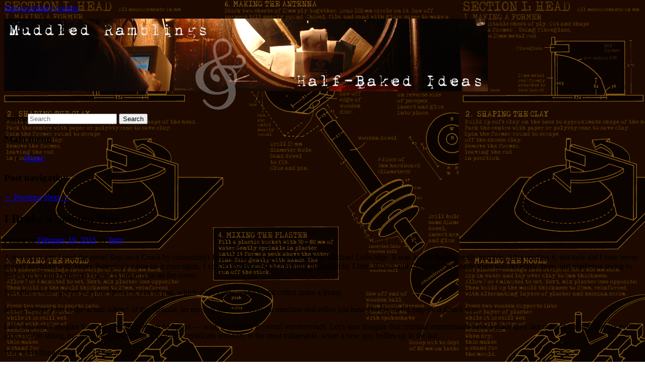

--- FILE ---
content_type: text/html; charset=UTF-8
request_url: https://muddledramblings.com/reading/i-broke-a-solemn-vow/
body_size: 24005
content:
<!DOCTYPE html>
<!--[if IE 6]>
<html id="ie6" lang="en-US">
<![endif]-->
<!--[if IE 7]>
<html id="ie7" lang="en-US">
<![endif]-->
<!--[if IE 8]>
<html id="ie8" lang="en-US">
<![endif]-->
<!--[if !(IE 6) & !(IE 7) & !(IE 8)]><!-->
<html lang="en-US">
<!--<![endif]-->
<head>
<meta charset="UTF-8" />
<meta name="viewport" content="width=device-width" />
<title>
I Broke a Solemn Vow | Muddled Ramblings and Half-Baked Ideas	</title>
<link rel="profile" href="https://gmpg.org/xfn/11" />
<link rel="stylesheet" type="text/css" media="all" href="https://muddledramblings.com/wp-content/themes/muddleeleven-child/style.css?ver=20190507" />
<link rel="pingback" href="https://muddledramblings.com/xmlrpc.php">
<!--[if lt IE 9]>
<script src="https://muddledramblings.com/wp-content/themes/twentyeleven/js/html5.js?ver=3.7.0" type="text/javascript"></script>
<![endif]-->
<meta name='robots' content='max-image-preview:large' />
<link rel='dns-prefetch' href='//secure.gravatar.com' />
<link rel='dns-prefetch' href='//stats.wp.com' />
<link rel='dns-prefetch' href='//v0.wordpress.com' />
<link rel="alternate" type="application/rss+xml" title="Muddled Ramblings and Half-Baked Ideas &raquo; Feed" href="https://muddledramblings.com/feed/" />
<link rel="alternate" type="application/rss+xml" title="Muddled Ramblings and Half-Baked Ideas &raquo; Comments Feed" href="https://muddledramblings.com/comments/feed/" />
<link rel="alternate" type="application/rss+xml" title="Muddled Ramblings and Half-Baked Ideas &raquo; I Broke a Solemn Vow Comments Feed" href="https://muddledramblings.com/reading/i-broke-a-solemn-vow/feed/" />
<link rel="alternate" title="oEmbed (JSON)" type="application/json+oembed" href="https://muddledramblings.com/wp-json/oembed/1.0/embed?url=https%3A%2F%2Fmuddledramblings.com%2Freading%2Fi-broke-a-solemn-vow%2F" />
<link rel="alternate" title="oEmbed (XML)" type="text/xml+oembed" href="https://muddledramblings.com/wp-json/oembed/1.0/embed?url=https%3A%2F%2Fmuddledramblings.com%2Freading%2Fi-broke-a-solemn-vow%2F&#038;format=xml" />
<style id='wp-img-auto-sizes-contain-inline-css' type='text/css'>
img:is([sizes=auto i],[sizes^="auto," i]){contain-intrinsic-size:3000px 1500px}
/*# sourceURL=wp-img-auto-sizes-contain-inline-css */
</style>

<style id='wp-emoji-styles-inline-css' type='text/css'>

	img.wp-smiley, img.emoji {
		display: inline !important;
		border: none !important;
		box-shadow: none !important;
		height: 1em !important;
		width: 1em !important;
		margin: 0 0.07em !important;
		vertical-align: -0.1em !important;
		background: none !important;
		padding: 0 !important;
	}
/*# sourceURL=wp-emoji-styles-inline-css */
</style>
<link rel='stylesheet' id='wp-block-library-css' href='https://muddledramblings.com/wp-includes/css/dist/block-library/style.min.css?ver=6.9' type='text/css' media='all' />
<style id='global-styles-inline-css' type='text/css'>
:root{--wp--preset--aspect-ratio--square: 1;--wp--preset--aspect-ratio--4-3: 4/3;--wp--preset--aspect-ratio--3-4: 3/4;--wp--preset--aspect-ratio--3-2: 3/2;--wp--preset--aspect-ratio--2-3: 2/3;--wp--preset--aspect-ratio--16-9: 16/9;--wp--preset--aspect-ratio--9-16: 9/16;--wp--preset--color--black: #000;--wp--preset--color--cyan-bluish-gray: #abb8c3;--wp--preset--color--white: #fff;--wp--preset--color--pale-pink: #f78da7;--wp--preset--color--vivid-red: #cf2e2e;--wp--preset--color--luminous-vivid-orange: #ff6900;--wp--preset--color--luminous-vivid-amber: #fcb900;--wp--preset--color--light-green-cyan: #7bdcb5;--wp--preset--color--vivid-green-cyan: #00d084;--wp--preset--color--pale-cyan-blue: #8ed1fc;--wp--preset--color--vivid-cyan-blue: #0693e3;--wp--preset--color--vivid-purple: #9b51e0;--wp--preset--color--blue: #1982d1;--wp--preset--color--dark-gray: #373737;--wp--preset--color--medium-gray: #666;--wp--preset--color--light-gray: #e2e2e2;--wp--preset--gradient--vivid-cyan-blue-to-vivid-purple: linear-gradient(135deg,rgb(6,147,227) 0%,rgb(155,81,224) 100%);--wp--preset--gradient--light-green-cyan-to-vivid-green-cyan: linear-gradient(135deg,rgb(122,220,180) 0%,rgb(0,208,130) 100%);--wp--preset--gradient--luminous-vivid-amber-to-luminous-vivid-orange: linear-gradient(135deg,rgb(252,185,0) 0%,rgb(255,105,0) 100%);--wp--preset--gradient--luminous-vivid-orange-to-vivid-red: linear-gradient(135deg,rgb(255,105,0) 0%,rgb(207,46,46) 100%);--wp--preset--gradient--very-light-gray-to-cyan-bluish-gray: linear-gradient(135deg,rgb(238,238,238) 0%,rgb(169,184,195) 100%);--wp--preset--gradient--cool-to-warm-spectrum: linear-gradient(135deg,rgb(74,234,220) 0%,rgb(151,120,209) 20%,rgb(207,42,186) 40%,rgb(238,44,130) 60%,rgb(251,105,98) 80%,rgb(254,248,76) 100%);--wp--preset--gradient--blush-light-purple: linear-gradient(135deg,rgb(255,206,236) 0%,rgb(152,150,240) 100%);--wp--preset--gradient--blush-bordeaux: linear-gradient(135deg,rgb(254,205,165) 0%,rgb(254,45,45) 50%,rgb(107,0,62) 100%);--wp--preset--gradient--luminous-dusk: linear-gradient(135deg,rgb(255,203,112) 0%,rgb(199,81,192) 50%,rgb(65,88,208) 100%);--wp--preset--gradient--pale-ocean: linear-gradient(135deg,rgb(255,245,203) 0%,rgb(182,227,212) 50%,rgb(51,167,181) 100%);--wp--preset--gradient--electric-grass: linear-gradient(135deg,rgb(202,248,128) 0%,rgb(113,206,126) 100%);--wp--preset--gradient--midnight: linear-gradient(135deg,rgb(2,3,129) 0%,rgb(40,116,252) 100%);--wp--preset--font-size--small: 13px;--wp--preset--font-size--medium: 20px;--wp--preset--font-size--large: 36px;--wp--preset--font-size--x-large: 42px;--wp--preset--spacing--20: 0.44rem;--wp--preset--spacing--30: 0.67rem;--wp--preset--spacing--40: 1rem;--wp--preset--spacing--50: 1.5rem;--wp--preset--spacing--60: 2.25rem;--wp--preset--spacing--70: 3.38rem;--wp--preset--spacing--80: 5.06rem;--wp--preset--shadow--natural: 6px 6px 9px rgba(0, 0, 0, 0.2);--wp--preset--shadow--deep: 12px 12px 50px rgba(0, 0, 0, 0.4);--wp--preset--shadow--sharp: 6px 6px 0px rgba(0, 0, 0, 0.2);--wp--preset--shadow--outlined: 6px 6px 0px -3px rgb(255, 255, 255), 6px 6px rgb(0, 0, 0);--wp--preset--shadow--crisp: 6px 6px 0px rgb(0, 0, 0);}:where(.is-layout-flex){gap: 0.5em;}:where(.is-layout-grid){gap: 0.5em;}body .is-layout-flex{display: flex;}.is-layout-flex{flex-wrap: wrap;align-items: center;}.is-layout-flex > :is(*, div){margin: 0;}body .is-layout-grid{display: grid;}.is-layout-grid > :is(*, div){margin: 0;}:where(.wp-block-columns.is-layout-flex){gap: 2em;}:where(.wp-block-columns.is-layout-grid){gap: 2em;}:where(.wp-block-post-template.is-layout-flex){gap: 1.25em;}:where(.wp-block-post-template.is-layout-grid){gap: 1.25em;}.has-black-color{color: var(--wp--preset--color--black) !important;}.has-cyan-bluish-gray-color{color: var(--wp--preset--color--cyan-bluish-gray) !important;}.has-white-color{color: var(--wp--preset--color--white) !important;}.has-pale-pink-color{color: var(--wp--preset--color--pale-pink) !important;}.has-vivid-red-color{color: var(--wp--preset--color--vivid-red) !important;}.has-luminous-vivid-orange-color{color: var(--wp--preset--color--luminous-vivid-orange) !important;}.has-luminous-vivid-amber-color{color: var(--wp--preset--color--luminous-vivid-amber) !important;}.has-light-green-cyan-color{color: var(--wp--preset--color--light-green-cyan) !important;}.has-vivid-green-cyan-color{color: var(--wp--preset--color--vivid-green-cyan) !important;}.has-pale-cyan-blue-color{color: var(--wp--preset--color--pale-cyan-blue) !important;}.has-vivid-cyan-blue-color{color: var(--wp--preset--color--vivid-cyan-blue) !important;}.has-vivid-purple-color{color: var(--wp--preset--color--vivid-purple) !important;}.has-black-background-color{background-color: var(--wp--preset--color--black) !important;}.has-cyan-bluish-gray-background-color{background-color: var(--wp--preset--color--cyan-bluish-gray) !important;}.has-white-background-color{background-color: var(--wp--preset--color--white) !important;}.has-pale-pink-background-color{background-color: var(--wp--preset--color--pale-pink) !important;}.has-vivid-red-background-color{background-color: var(--wp--preset--color--vivid-red) !important;}.has-luminous-vivid-orange-background-color{background-color: var(--wp--preset--color--luminous-vivid-orange) !important;}.has-luminous-vivid-amber-background-color{background-color: var(--wp--preset--color--luminous-vivid-amber) !important;}.has-light-green-cyan-background-color{background-color: var(--wp--preset--color--light-green-cyan) !important;}.has-vivid-green-cyan-background-color{background-color: var(--wp--preset--color--vivid-green-cyan) !important;}.has-pale-cyan-blue-background-color{background-color: var(--wp--preset--color--pale-cyan-blue) !important;}.has-vivid-cyan-blue-background-color{background-color: var(--wp--preset--color--vivid-cyan-blue) !important;}.has-vivid-purple-background-color{background-color: var(--wp--preset--color--vivid-purple) !important;}.has-black-border-color{border-color: var(--wp--preset--color--black) !important;}.has-cyan-bluish-gray-border-color{border-color: var(--wp--preset--color--cyan-bluish-gray) !important;}.has-white-border-color{border-color: var(--wp--preset--color--white) !important;}.has-pale-pink-border-color{border-color: var(--wp--preset--color--pale-pink) !important;}.has-vivid-red-border-color{border-color: var(--wp--preset--color--vivid-red) !important;}.has-luminous-vivid-orange-border-color{border-color: var(--wp--preset--color--luminous-vivid-orange) !important;}.has-luminous-vivid-amber-border-color{border-color: var(--wp--preset--color--luminous-vivid-amber) !important;}.has-light-green-cyan-border-color{border-color: var(--wp--preset--color--light-green-cyan) !important;}.has-vivid-green-cyan-border-color{border-color: var(--wp--preset--color--vivid-green-cyan) !important;}.has-pale-cyan-blue-border-color{border-color: var(--wp--preset--color--pale-cyan-blue) !important;}.has-vivid-cyan-blue-border-color{border-color: var(--wp--preset--color--vivid-cyan-blue) !important;}.has-vivid-purple-border-color{border-color: var(--wp--preset--color--vivid-purple) !important;}.has-vivid-cyan-blue-to-vivid-purple-gradient-background{background: var(--wp--preset--gradient--vivid-cyan-blue-to-vivid-purple) !important;}.has-light-green-cyan-to-vivid-green-cyan-gradient-background{background: var(--wp--preset--gradient--light-green-cyan-to-vivid-green-cyan) !important;}.has-luminous-vivid-amber-to-luminous-vivid-orange-gradient-background{background: var(--wp--preset--gradient--luminous-vivid-amber-to-luminous-vivid-orange) !important;}.has-luminous-vivid-orange-to-vivid-red-gradient-background{background: var(--wp--preset--gradient--luminous-vivid-orange-to-vivid-red) !important;}.has-very-light-gray-to-cyan-bluish-gray-gradient-background{background: var(--wp--preset--gradient--very-light-gray-to-cyan-bluish-gray) !important;}.has-cool-to-warm-spectrum-gradient-background{background: var(--wp--preset--gradient--cool-to-warm-spectrum) !important;}.has-blush-light-purple-gradient-background{background: var(--wp--preset--gradient--blush-light-purple) !important;}.has-blush-bordeaux-gradient-background{background: var(--wp--preset--gradient--blush-bordeaux) !important;}.has-luminous-dusk-gradient-background{background: var(--wp--preset--gradient--luminous-dusk) !important;}.has-pale-ocean-gradient-background{background: var(--wp--preset--gradient--pale-ocean) !important;}.has-electric-grass-gradient-background{background: var(--wp--preset--gradient--electric-grass) !important;}.has-midnight-gradient-background{background: var(--wp--preset--gradient--midnight) !important;}.has-small-font-size{font-size: var(--wp--preset--font-size--small) !important;}.has-medium-font-size{font-size: var(--wp--preset--font-size--medium) !important;}.has-large-font-size{font-size: var(--wp--preset--font-size--large) !important;}.has-x-large-font-size{font-size: var(--wp--preset--font-size--x-large) !important;}
/*# sourceURL=global-styles-inline-css */
</style>

<style id='classic-theme-styles-inline-css' type='text/css'>
/*! This file is auto-generated */
.wp-block-button__link{color:#fff;background-color:#32373c;border-radius:9999px;box-shadow:none;text-decoration:none;padding:calc(.667em + 2px) calc(1.333em + 2px);font-size:1.125em}.wp-block-file__button{background:#32373c;color:#fff;text-decoration:none}
/*# sourceURL=/wp-includes/css/classic-themes.min.css */
</style>
<link rel='stylesheet' id='taxonomy-image-plugin-public-css' href='https://muddledramblings.com/wp-content/plugins/taxonomy-images/css/style.css?ver=0.9.6' type='text/css' media='screen' />
<link rel='stylesheet' id='wp-syntax-css-css' href='https://muddledramblings.com/wp-content/plugins/wp-syntax/css/wp-syntax.css?ver=1.2' type='text/css' media='all' />
<link rel='stylesheet' id='parent-style-css' href='https://muddledramblings.com/wp-content/themes/twentyeleven/style.css?ver=6.9' type='text/css' media='all' />
<link rel='stylesheet' id='child-style-css' href='https://muddledramblings.com/wp-content/themes/muddleeleven-child/style.css?ver=6.9' type='text/css' media='all' />
<link rel='stylesheet' id='twentyeleven-block-style-css' href='https://muddledramblings.com/wp-content/themes/twentyeleven/blocks.css?ver=20190102' type='text/css' media='all' />
<link rel='stylesheet' id='social-logos-css' href='https://muddledramblings.com/wp-content/plugins/jetpack/_inc/social-logos/social-logos.min.css?ver=13.7' type='text/css' media='all' />
<link rel='stylesheet' id='jetpack_css-css' href='https://muddledramblings.com/wp-content/plugins/jetpack/css/jetpack.css?ver=13.7' type='text/css' media='all' />
<link rel='stylesheet' id='jquery.lightbox.min.css-css' href='https://muddledramblings.com/wp-content/plugins/wp-jquery-lightbox/lightboxes/wp-jquery-lightbox/styles/lightbox.min.css?ver=2.3.2' type='text/css' media='all' />
<link rel='stylesheet' id='jqlb-overrides-css' href='https://muddledramblings.com/wp-content/plugins/wp-jquery-lightbox/lightboxes/wp-jquery-lightbox/styles/overrides.css?ver=2.3.2' type='text/css' media='all' />
<style id='jqlb-overrides-inline-css' type='text/css'>

			#outerImageContainer {
				box-shadow: 0 0 4px 2px rgba(0,0,0,.2);
			}
			#imageContainer{
				padding: 6px;
			}
			#imageDataContainer {
				box-shadow: 0 -4px 0 0 #fff, 0 0 4px 2px rgba(0,0,0,.1);;
				z-index: ;
			}
			#prevArrow,
			#nextArrow{
				background-color: rgba(255,255,255,.7;
				color: #000000;
			}
/*# sourceURL=jqlb-overrides-inline-css */
</style>
<script type="text/javascript" id="jetpack_related-posts-js-extra">
/* <![CDATA[ */
var related_posts_js_options = {"post_heading":"h4"};
//# sourceURL=jetpack_related-posts-js-extra
/* ]]> */
</script>
<script type="text/javascript" src="https://muddledramblings.com/wp-content/plugins/jetpack/_inc/build/related-posts/related-posts.min.js?ver=20240116" id="jetpack_related-posts-js"></script>
<script type="text/javascript" src="https://muddledramblings.com/wp-includes/js/jquery/jquery.min.js?ver=3.7.1" id="jquery-core-js"></script>
<script type="text/javascript" src="https://muddledramblings.com/wp-includes/js/jquery/jquery-migrate.min.js?ver=3.4.1" id="jquery-migrate-js"></script>
<link rel="https://api.w.org/" href="https://muddledramblings.com/wp-json/" /><link rel="alternate" title="JSON" type="application/json" href="https://muddledramblings.com/wp-json/wp/v2/posts/13172" /><link rel="EditURI" type="application/rsd+xml" title="RSD" href="https://muddledramblings.com/xmlrpc.php?rsd" />
<meta name="generator" content="WordPress 6.9" />
<link rel="canonical" href="https://muddledramblings.com/reading/i-broke-a-solemn-vow/" />
<link rel='shortlink' href='https://wp.me/ptlO1-3qs' />

<!-- add_your_own_headers 0.4.1 -->

<!-- Bad Behavior 2.2.24 run time: 0.705 ms -->
<script type="text/javascript" src="https://muddledramblings.com/wp-includes/js/tw-sack.min.js?ver=1.6.1" id="sack-js"></script>
	
	<link href="/wp-content/plugins/commentsvote/style.css" rel="stylesheet" type="text/css" />
	
	<script type="text/javascript">
	<!--
	function votecomment( commentID, vote )
	{
		var mysack = new sack( "/wp-content/plugins/commentsvote/commentsvote_ajax.php" );

		mysack.method = 'POST';
		
		mysack.setVar( 'vc_comment', commentID );
		mysack.setVar( 'vc_vote', vote );
		
		mysack.onError	= function() { alert( 'Voting error.' ) };
		mysack.onCompletion = function() { finishVote( commentID, eval( '(' + this.response + ')' )); }
		
		mysack.runAJAX();
	}
	
	function finishVote( commentID, response )
	{
		var currentVote	= response.votes;
		
		var vote_span_class	= '';
		var message = response.message;
		
		message	+= '<br />&nbsp;';

		if( currentVote > 0 )
		{
			currentVote	= '+' + currentVote;
			
			vote_span_class	= 'commentsvote_positive';
		}
		else if( currentVote < 0 )
		{
			vote_span_class	= 'commentsvote_negative';
		}
		else
		{
			currentVote	= '';
		}

		document.getElementById( 'commentsvote_span_' + commentID ).className = vote_span_class;

		document.getElementById( 'commentsvote_span_' + commentID ).innerHTML = currentVote;

		document.getElementById( 'commentsvote_results_div_' + commentID ).innerHTML = message;
	}
	-->
	</script>
	
	
<style type="text/css">
/*
 * WP Likes CSS
 */	
.wp_likes {
margin-top: 0;
margin-right: 5px;
float: right;
border-radius: 4px;
box-shadow: 3px 3px 8px 2px #CCC;
padding: 3px;
font-size: 90%;
}
.wp_likes span.text{ 
   margin-left: 5px;
}
.wp_likes a.like img,a.liked img{
	vertical-align:middle;
    opacity:.8;
	filter: alpha(opacity = 80);
    margin-right:3px;
}
.wp_likes a.like img:hover{
        opacity:1;
		filter: alpha(opacity = 100);
}
.wp_likes a.like:hover{
text-decoration:none;
}
.wp_likes div.unlike{
	display:none;
}
/*sidebar widget css*/
.wp_likes_widget div img{
border:0px;
margin-left:15px;
margin-right:3px;
width:10px;
vertical-align:middle;	
}
#sidebar .wp_likes_widget li{
overflow: hidden;
padding: 3px 4px;
margin-top: 3px;
margin-bottom: 3px;
}
.wp_likes_widget li.even {
border: none;
}
.wp_likes_widget li.odd {
background-color: #E7F0FF;
}
.wp_likes_widget a{
white-space:nowrap;
}
.wp_likes_widget div span{
font-weight:bold;	
} 	
</style>
<script type="text/javascript">
<!--start wp_likes
/* 
 *author:Aakash Bapna(http://www.aakash.org)
 */

if(typeof jQuery=="undefined"){
	
	var ele=document.createElement("script");
	ele.type="text/javascript";
	ele.src="https://ajax.googleapis.com/ajax/libs/jquery/1.3.2/jquery.min.js";
	document.getElementsByTagName("head")[0].appendChild(ele);
	var interval = setInterval(function() {
      if (typeof jQuery != 'undefined') {
        clearInterval(interval);
        jQuery.noConflict();//prototype and other lib compatability fix.
      }
    }, 50);
	
	
	}
	
	var wp_likes={};
	wp_likes.endpoint="https://muddledramblings.com/wp-content/plugins/wp-likes/endpoint.php";
	wp_likes.method="like";
	wp_likes.didPrevFinish=true;
	wp_likes.makeCall=function(post_id,callback,isUnlike){
		if(!this.didPrevFinish)return false;
		if(isUnlike==true)this.method="unlike"; else this.method="like";
		params={};
		params["method"]=this.method;
		params["post_id"]=post_id;
		jQuery.ajax({
			type:"GET",
			url:this.endpoint,
			data:params,
			beforeSend:function(){
			this.didPrevFinish=false;	
			},
			success:function(response){
				if(response.success==true){
					callback(response);
									
				}
				else {
					//error in call
					wp_likes.log("unsuccessfull request, response from server:"+ response)
					
				}
				
			},
			error:function (xhr, ajaxOptions, thrownError){
                wp_likes.log('error in AJAX request.');
				wp_likes.log('xhrObj:'+xhr);
				wp_likes.log('thrownError:'+thrownError);
				wp_likes.log('ajaxOptions:'+ajaxOptions);
                                                },
			complete:function(){
					this.didPrevFinish=true;
			},
			dataType:"json",
			cache:false
			
		})
		
	}
	wp_likes.like=function(post_id){
		wp_likes.log("like click for post- "+post_id);
		jQuery("#wp_likes_post-"+post_id+" a.like").fadeTo(500,.2);
		this.makeCall(post_id,function(response){
			var postDom=jQuery(document.getElementById("wp_likes_post-"+post_id));
			postDom.children("span.text").html(response.likeText);
			var thumbImg=postDom.children("a.like").children("img");
			postDom.children("a.like").attr('title',"").removeAttr('href').text("").addClass("liked").removeClass("like");
			thumbImg.appendTo(postDom.children("a.liked").eq(0));
			postDom.children("a.liked").fadeTo("500",.80);
			postDom.find(".like").hide("fast");
			postDom.children("div.unlike").show("fast")	
	
		},false);
		
	}
    wp_likes.unlike=function(post_id){
	wp_likes.log("unlike click for post- "+post_id);
	jQuery("#wp_likes_post-"+post_id+" a.liked").fadeTo(500,.2);
	this.makeCall(post_id,function(response){
		
		var postDom=jQuery(document.getElementById("wp_likes_post-"+post_id));
		postDom.children("span.text").html(response.likeText);
		postDom.children("a.liked").attr("href","javascript:wp_likes.like("+post_id+")").addClass("like").removeClass("liked").fadeTo("500",1);
		postDom.children("div.unlike").hide("fast")
		postDom.find(".like").show("fast");	
	},true)
	
	
}
	wp_likes.log=function(obj){
		if(typeof console !="undefined")console.log(obj);
	}
// -->
</script>
	
	
	<style>img#wpstats{display:none}</style>
				<style type="text/css" id="twentyeleven-header-css">
				#site-title,
		#site-description {
			position: absolute;
			clip: rect(1px 1px 1px 1px); /* IE6, IE7 */
			clip: rect(1px, 1px, 1px, 1px);
		}
				</style>
		<style type="text/css" id="custom-background-css">
body.custom-background { background-image: url("https://muddledramblings.com/wp-content/uploads/2016/06/bg.png"); background-position: left top; background-size: auto; background-repeat: repeat; background-attachment: scroll; }
</style>
	
<!-- Jetpack Open Graph Tags -->
<meta property="og:type" content="article" />
<meta property="og:title" content="I Broke a Solemn Vow" />
<meta property="og:url" content="https://muddledramblings.com/reading/i-broke-a-solemn-vow/" />
<meta property="og:description" content="I hope you can forgive me." />
<meta property="article:published_time" content="2015-02-19T18:49:31+00:00" />
<meta property="article:modified_time" content="2015-02-19T16:46:30+00:00" />
<meta property="article:author" content="https://www.facebook.com/writerjer" />
<meta property="og:site_name" content="Muddled Ramblings and Half-Baked Ideas" />
<meta property="og:image" content="https://s0.wp.com/i/blank.jpg" />
<meta property="og:image:alt" content="" />
<meta property="og:locale" content="en_US" />
<meta name="twitter:text:title" content="I Broke a Solemn Vow" />
<meta name="twitter:card" content="summary" />

<!-- End Jetpack Open Graph Tags -->
<style type="text/css" id="wp-custom-css">.entry-content p.section {
		font-family: Baskerville, "Times Roman", serif;
	margin-bottom: 0;
	text-indent: 2em;
}</style></head>

<body class="wp-singular post-template-default single single-post postid-13172 single-format-standard custom-background wp-embed-responsive wp-theme-twentyeleven wp-child-theme-muddleeleven-child two-column right-sidebar">
<div class="skip-link"><a class="assistive-text" href="#content">Skip to primary content</a></div><div id="page" class="hfeed">
	<header id="branding">
			<hgroup>
				<h1 id="site-title"><span><a href="https://muddledramblings.com/" rel="home">Muddled Ramblings and Half-Baked Ideas</a></span></h1>
				<h2 id="site-description">Words and pictures and stuff</h2>
			</hgroup>

						<a href="https://muddledramblings.com/">
									<img src="https://muddledramblings.com/wp-content/uploads/2016/06/header-2.png" width="960" height="196" alt="Muddled Ramblings and Half-Baked Ideas" />
								</a>
			
						<div class="only-search with-image">
					<form method="get" id="searchform" action="https://muddledramblings.com/">
		<label for="s" class="assistive-text">Search</label>
		<input type="text" class="field" name="s" id="s" placeholder="Search" />
		<input type="submit" class="submit" name="submit" id="searchsubmit" value="Search" />
	</form>
			</div>
				
			<nav id="access">
				<h3 class="assistive-text">Main menu</h3>
				<div class="menu-menu-1-container"><ul id="menu-menu-1" class="menu"><li id="menu-item-14215" class="menu-item menu-item-type-custom menu-item-object-custom menu-item-home menu-item-14215"><a href="http://muddledramblings.com/">Home</a></li>
</ul></div>			</nav><!-- #access -->
	</header><!-- #branding -->


	<div id="main">

		<div id="primary">
			<div id="content" role="main">

				
					<nav id="nav-single">
						<h3 class="assistive-text">Post navigation</h3>
						<span class="nav-previous"><a href="https://muddledramblings.com/the-great-adventure/its-a-tough-life/" rel="prev"><span class="meta-nav">&larr;</span> Previous</a></span>
						<span class="nav-next"><a href="https://muddledramblings.com/observations/like-a-duck/" rel="next">Next <span class="meta-nav">&rarr;</span></a></span>
					</nav><!-- #nav-single -->

					
<article id="post-13172" class="post-13172 post type-post status-publish format-standard hentry category-reading tag-novel tag-review">
	<header class="entry-header">
		<h1 class="entry-title">I Broke a Solemn Vow</h1>

				<div class="entry-meta">
			<span class="sep">Posted on </span><a href="https://muddledramblings.com/reading/i-broke-a-solemn-vow/" title="10:49 am" rel="bookmark"><time class="entry-date" datetime="2015-02-19T10:49:31-08:00">February 19, 2015</time></a><span class="by-author"> <span class="sep"> by </span> <span class="author vcard"><a class="url fn n" href="https://muddledramblings.com/author/jerry/" title="View all posts by Jerry" rel="author">Jerry</a></span></span>		</div><!-- .entry-meta -->
			</header><!-- .entry-header -->

	<div class="entry-content">
		<p>A few years ago I read the novel <em>Step on a Crack</em> by (ostensibly) James Patterson and (reprehensibly) Michael Ledwidge. It was awful. Really, really horrible. After reading it, not only did I vow never to read anything with James Patterson&#8217;s name on it ever again, I vowed to stay clear of anything published by Little, Brown and Company, as clearly there was no editor there, just marketers trying to find ways to put Patterson&#8217;s name in larger type on the cover.</p>
<p>So-called critics gushed over the steaming pile of poo, which shows how professional critics make a living.</p>
<p>In fact, before I get to the actual subject of this episode, let me step into the way-back machine and relive just how ghastly awful <em>Step on a Crack</em> was.</p>
<p>Let&#8217;s you and I imagine for a moment that we are bad guys — wait, no, we are <em>criminal masterminds</em>. Let&#8217;s also imagine that criminal masterminds have a place they like to hang out and discuss evil plots. We&#8217;re sitting, having a beer, discussing which root certificate authority is the most vulnerable, when a new guy bellies up to the bar.</p>
<p>&#8220;Got a big thing going on,&#8221; he says.</p>
<p>&#8220;Oh?&#8221; You ask, not wanting to be rude.</p>
<p>&#8220;I know some stuff about this Cathedral,&#8221; he says. &#8220;If I can get a bunch of A-listers and world leaders in there all at once, I can do some damage.&#8221;</p>
<p>&#8220;Nice,&#8221; I say. We&#8217;re all evil here, and this sounds promising.</p>
<p>&#8220;How you going to get them in there?&#8221; you ask.</p>
<p>&#8220;A funeral,&#8221; he says, and that appeals to both of us. &#8220;Former first lady. Beloved the world over. She dies, the world comes callin'&#8221;</p>
<p>&#8220;Nice,&#8221; I say again. I&#8217;m not terribly creative.</p>
<p>&#8220;So you&#8217;re going to kill the former first lady?&#8221; you ask.</p>
<p>&#8220;Damn straight,&#8221; our newcomer says. &#8220;There&#8217;s this restaurant they go to every year. Anniversary or something like that.&#8221;</p>
<p>&#8220;And you&#8217;re going to shoot her at the restaurant,&#8221; you say.</p>
<p>&#8220;Even better,&#8221; the man says, &#8220;She&#8217;s allergic to peanuts.&#8221; You start to get that sinking feeling. Real masterminds keep things simple.</p>
<p>&#8220;You don&#8217;t say,&#8221; you say.</p>
<p>&#8220;Yep. I&#8217;m going to get a guy hired there as a cook, and he&#8217;s going to put peanut oil in her food.&#8221;</p>
<p>Questions start to bubble up in your mind. How does this man know that his peanut-oil slinger will be scheduled to work that day? How does he know that he will be on the line and get that dish? What if the chef decides to do the one for the first lady personally? This plan is starting to sound pretty fishy. &#8220;Or you could shoot her,&#8221; you suggest.</p>
<p>&#8220;Then people will know it&#8217;s murder. There will be too much security at the funeral.&#8221;</p>
<p>&#8220;Huh,&#8221; we say together. &#8220;She&#8217;ll have an Epipen,&#8221; I say. &#8220;One blast of adrenaline and she&#8217;ll last long enough to get to the hospital.&#8221;</p>
<p>Our fellow mastermind shakes his head. &#8220;I&#8217;m thinking what with all the excitement of the anniversary and all, she&#8217;ll forget it.&#8221;</p>
<p>&#8220;Isn&#8217;t she protected by the Secret Service?&#8221; you ask.</p>
<p>&#8220;Sure, but they won&#8217;t know about her life-threatening allergy. They&#8217;re just there to protect her life.&#8221;</p>
<p>&#8220;So&#8230;&#8221; I say.</p>
<p>You sum it up. &#8220;Your entire plan is predicated on the assumption that no one will be able to handle a food allergy, even though there will be several people there with a vested interest in being prepared for it, and she will die as a result.&#8221;</p>
<p>&#8220;What about your guy on the inside?&#8221; I ask. &#8220;They&#8217;re going to grill him pretty hard.&#8221;</p>
<p>&#8220;Nah, why would they?&#8221;</p>
<p>&#8220;Because he killed the former first lady.&#8221; You remind him. &#8220;They&#8217;re going to put the entire kitchen through the wringer.&#8221;</p>
<p>&#8220;I don&#8217;t think they&#8217;ll bother,&#8221; our fellow mastermind says. &#8220;Accidents happen, you know.&#8221; He slaps the bartop. &#8220;And <em>that&#8217;s</em> only step one! Wait &#8217;till I tell you how we get away!&#8221;</p>
<p>The above part of the &#8220;mastermind&#8217;s&#8221; plan gets us though the first few preposterous pages of the Patterson/Ledwidge farce <em>Step on a Crack</em>. I read the whole damn thing, and I promise you it doesn&#8217;t get any better. Thus I vowed to boycott the whole Patterson swindle.</p>
<p>If you have already guessed by the title of this episode that I broke that vow, congratulations! You are smarter than any character in <em>Crack</em>. A while back I was early to pick up an order at Panda Express (as Chinese as McDonalds is Scottish, but some days nothing else will do) and I needed something to read. iBookstore was quick to tell me that the latest Patterson was FREE! I decided, for <strong>science</strong>, to see if the opening few pages of the latest work compared with <em>Crack</em>.</p>
<p>So I downloaded <em>Private</em>, only realizing later that by doing so I participated in the swindle. I helped produce inflated numbers for the book, which will ultimately lead to more people paying money for the rot. You see, each Patterson book is called a #1 best-seller because book stores order lots of copies, not because people buy them. THEN people buy them because it looks like the book is really successful. Lather, rinse, repeat.</p>
<p>Anyway, I read the prolog. The first sentence was really quite good. I stopped to savor the moment before continuing. The rest of that first very short chapter wasn&#8217;t too bad either, although the contortions the writer went through to make the protagonist <em>as heroic as fuckin&#8217; possible</em> got pretty ridiculous. In one paragraph the dude is dead from unspecified war-related injuries, heart stopped and everything, then maybe three sentences later he&#8217;s knocked his buddy down and is running toward a burning helicopter. I think if the author could have worked in puppies in mortal peril he would have.</p>
<p>Still, better than <em>Crack</em>. The writer at least has some sort of voice.</p>
<p>In the second chapter of the prolog he visits his father in prison and learns he will inherit fifteen million dollars and a (thoroughly discredited) private detective agency (named &#8220;Private&#8221;) that caters to the rich and famous. His n&#8217;er-do-well twin brother is not to know about this.</p>
<p>There&#8217;s a few hundred pages after that, but I don&#8217;t think it&#8217;s necessary to read them to know what&#8217;s going to happen. Hot movie star almost-girlfriend imperiled by evil twin, (only of course that&#8217;s the big surprise), yadda yadda.</p>
<p>Not bad for a Patterson, though, I&#8217;ll give &#8217;em that.</p>
<div class='wp_likes' id='wp_likes_post-13172'><a class='like' href="javascript:wp_likes.like(13172);" title='Sweet!' ><img decoding="async" src="https://muddledramblings.com/wp-content/plugins/wp-likes/images/like.png" alt='' border='0'/></a><span class='text'><b>2</b></span></p>
<div class='like' ><a href="javascript:wp_likes.like(13172);">Sweet!</a></div>
<div class='unlike' ><a href="javascript:wp_likes.unlike(13172);">Thanks!</a></div>
</div>
<div class="sharedaddy sd-sharing-enabled"><div class="robots-nocontent sd-block sd-social sd-social-icon sd-sharing"><h3 class="sd-title">Sharing improves humanity:</h3><div class="sd-content"><ul><li class="share-facebook"><a rel="nofollow noopener noreferrer" data-shared="sharing-facebook-13172" class="share-facebook sd-button share-icon no-text" href="https://muddledramblings.com/reading/i-broke-a-solemn-vow/?share=facebook" target="_blank" title="Click to share on Facebook" ><span></span><span class="sharing-screen-reader-text">Click to share on Facebook (Opens in new window)</span></a></li><li class="share-twitter"><a rel="nofollow noopener noreferrer" data-shared="sharing-twitter-13172" class="share-twitter sd-button share-icon no-text" href="https://muddledramblings.com/reading/i-broke-a-solemn-vow/?share=twitter" target="_blank" title="Click to share on Twitter" ><span></span><span class="sharing-screen-reader-text">Click to share on Twitter (Opens in new window)</span></a></li><li><a href="#" class="sharing-anchor sd-button share-more"><span>More</span></a></li><li class="share-end"></li></ul><div class="sharing-hidden"><div class="inner" style="display: none;"><ul><li class="share-tumblr"><a rel="nofollow noopener noreferrer" data-shared="" class="share-tumblr sd-button share-icon no-text" href="https://muddledramblings.com/reading/i-broke-a-solemn-vow/?share=tumblr" target="_blank" title="Click to share on Tumblr" ><span></span><span class="sharing-screen-reader-text">Click to share on Tumblr (Opens in new window)</span></a></li><li class="share-pinterest"><a rel="nofollow noopener noreferrer" data-shared="sharing-pinterest-13172" class="share-pinterest sd-button share-icon no-text" href="https://muddledramblings.com/reading/i-broke-a-solemn-vow/?share=pinterest" target="_blank" title="Click to share on Pinterest" ><span></span><span class="sharing-screen-reader-text">Click to share on Pinterest (Opens in new window)</span></a></li><li class="share-reddit"><a rel="nofollow noopener noreferrer" data-shared="" class="share-reddit sd-button share-icon no-text" href="https://muddledramblings.com/reading/i-broke-a-solemn-vow/?share=reddit" target="_blank" title="Click to share on Reddit" ><span></span><span class="sharing-screen-reader-text">Click to share on Reddit (Opens in new window)</span></a></li><li class="share-email"><a rel="nofollow noopener noreferrer" data-shared="" class="share-email sd-button share-icon no-text" href="mailto:?subject=%5BShared%20Post%5D%20I%20Broke%20a%20Solemn%20Vow&body=https%3A%2F%2Fmuddledramblings.com%2Freading%2Fi-broke-a-solemn-vow%2F&share=email" target="_blank" title="Click to email a link to a friend" data-email-share-error-title="Do you have email set up?" data-email-share-error-text="If you&#039;re having problems sharing via email, you might not have email set up for your browser. You may need to create a new email yourself." data-email-share-nonce="b98f6ae4df" data-email-share-track-url="https://muddledramblings.com/reading/i-broke-a-solemn-vow/?share=email"><span></span><span class="sharing-screen-reader-text">Click to email a link to a friend (Opens in new window)</span></a></li><li class="share-linkedin"><a rel="nofollow noopener noreferrer" data-shared="sharing-linkedin-13172" class="share-linkedin sd-button share-icon no-text" href="https://muddledramblings.com/reading/i-broke-a-solemn-vow/?share=linkedin" target="_blank" title="Click to share on LinkedIn" ><span></span><span class="sharing-screen-reader-text">Click to share on LinkedIn (Opens in new window)</span></a></li><li class="share-end"></li></ul></div></div></div></div></div>
<div id='jp-relatedposts' class='jp-relatedposts' >
	<h3 class="jp-relatedposts-headline"><em>Related</em></h3>
</div>			</div><!-- .entry-content -->

	<footer class="entry-meta">
		This entry was posted in <a href="https://muddledramblings.com/category/reading/" rel="category tag">Reading</a> and tagged <a href="https://muddledramblings.com/tag/novel/" rel="tag">novel</a>, <a href="https://muddledramblings.com/tag/review/" rel="tag">review</a> by <a href="https://muddledramblings.com/author/jerry/">Jerry</a>. Bookmark the <a href="https://muddledramblings.com/reading/i-broke-a-solemn-vow/" title="Permalink to I Broke a Solemn Vow" rel="bookmark">permalink</a>.
		
			</footer><!-- .entry-meta -->
</article><!-- #post-13172 -->

						<div id="comments">
	
	
	
		<div id="respond" class="comment-respond">
		<h3 id="reply-title" class="comment-reply-title">Leave a Reply <small><a rel="nofollow" id="cancel-comment-reply-link" href="/reading/i-broke-a-solemn-vow/#respond" style="display:none;">Cancel reply</a></small></h3><form action="https://muddledramblings.com/wp-comments-post.php" method="post" id="commentform" class="comment-form"><p class="comment-notes"><span id="email-notes">Your email address will not be published.</span> <span class="required-field-message">Required fields are marked <span class="required">*</span></span></p><p class="comment-form-comment"><label for="comment">Comment <span class="required">*</span></label> <textarea id="comment" name="comment" cols="45" rows="8" maxlength="65525" required="required"></textarea></p><p class="comment-form-author"><label for="author">Name <span class="required">*</span></label> <input id="author" name="author" type="text" value="" size="30" maxlength="245" autocomplete="name" required="required" /></p>
<p class="comment-form-email"><label for="email">Email <span class="required">*</span></label> <input id="email" name="email" type="text" value="" size="30" maxlength="100" aria-describedby="email-notes" autocomplete="email" required="required" /></p>
<p class="comment-form-url"><label for="url">Website</label> <input id="url" name="url" type="text" value="" size="30" maxlength="200" autocomplete="url" /></p>
<p class="comment-subscription-form"><input type="checkbox" name="subscribe_comments" id="subscribe_comments" value="subscribe" style="width: auto; -moz-appearance: checkbox; -webkit-appearance: checkbox;" /> <label class="subscribe-label" id="subscribe-label" for="subscribe_comments">Notify me of follow-up comments by email.</label></p><p class="comment-subscription-form"><input type="checkbox" name="subscribe_blog" id="subscribe_blog" value="subscribe" style="width: auto; -moz-appearance: checkbox; -webkit-appearance: checkbox;" /> <label class="subscribe-label" id="subscribe-blog-label" for="subscribe_blog">Notify me of new posts by email.</label></p><p class="form-submit"><input name="submit" type="submit" id="submit" class="submit" value="Post Comment" /> <input type='hidden' name='comment_post_ID' value='13172' id='comment_post_ID' />
<input type='hidden' name='comment_parent' id='comment_parent' value='0' />
</p><p style="display: none;"><input type="hidden" id="akismet_comment_nonce" name="akismet_comment_nonce" value="097214169a" /></p><p style="display: none !important;" class="akismet-fields-container" data-prefix="ak_"><label>&#916;<textarea name="ak_hp_textarea" cols="45" rows="8" maxlength="100"></textarea></label><input type="hidden" id="ak_js_1" name="ak_js" value="163"/><script>document.getElementById( "ak_js_1" ).setAttribute( "value", ( new Date() ).getTime() );</script></p></form>	</div><!-- #respond -->
	
</div><!-- #comments -->

				
			</div><!-- #content -->
		</div><!-- #primary -->

		<div id="secondary" class="widget-area" role="complementary">
			<aside id="flexipages-2" class="widget widget_pages widget_flexipages flexipages_widget"><h3 class="widget-title">Who IS This Guy?</h3>
<ul>
	<li class="page_item page-item-2"><a href="https://muddledramblings.com/about/" title="About Jerry Seeger">About Jerry Seeger</a></li>
	<li class="page_item page-item-14273"><a href="https://muddledramblings.com/patreon-goal-tracker-widget/" title="Patreon Goal Tracker Widget">Patreon Goal Tracker Widget</a></li>
</ul></aside><aside id="text-431227663" class="widget widget_text"><h3 class="widget-title">Writings</h3>			<div class="textwidget"><a href="http://muddledramblings.com/the-tincaniverse">The Tincaniverse</a>
<br />
<a href="http://muddledramblings.com/tall-tales">Tall Tales</a></div>
		</aside><aside id="sclw-1" class="widget widget_sclw"><h3 class="widget-title">Blogs in the Family</h3><ul>
<li><a href="http://gbyrnes.blogspot.com/" rel="friend met kin" title="Mostly photos from my talented nephew. (Last updated December 31, 1969 4:00 pm)">(Enter Title Here)</a></li>
<li><a href="http://poeticpinup.blogspot.com" rel="friend met co-resident sweetheart" title="Poetry, rants, and the occasional dance with spam (Last updated December 31, 1969 4:00 pm)">Harlean Carpenter</a></li>
</ul>
</aside><aside id="wp-likes" class="widget wp_likes_sidebar"><h3 class="widget-title">Top Liked Posts</h3><div class='wp_likes_widget'><ul><li><a href='https://muddledramblings.com/idle-chit-chat/eggs-over-easy-definitive-guide/'>Eggs Over Easy: The Definitive Step-By-Step Guide - now with video!</a><div><img src='https://muddledramblings.com/wp-content/plugins/wp-likes/images/like.gif' alt='' title='liked by 24'/><span>24</span>&nbsp;&nbsp;<img src='https://muddledramblings.com/wp-content/plugins/wp-likes/images/comments.png' alt='' title='commented by 68'/><span>68</span></div></li><li><a href='https://muddledramblings.com/the-great-adventure/so-im-married-now/'>So, I'm Married Now</a><div><img src='https://muddledramblings.com/wp-content/plugins/wp-likes/images/like.gif' alt='' title='liked by 19'/><span>19</span>&nbsp;&nbsp;<img src='https://muddledramblings.com/wp-content/plugins/wp-likes/images/comments.png' alt='' title='commented by 5'/><span>5</span></div></li><li><a href='https://muddledramblings.com/bike/strava-vs-mapmyride/'>Strava vs. MapMyRide</a><div><img src='https://muddledramblings.com/wp-content/plugins/wp-likes/images/like.gif' alt='' title='liked by 15'/><span>15</span>&nbsp;&nbsp;<img src='https://muddledramblings.com/wp-content/plugins/wp-likes/images/comments.png' alt='' title='commented by 15'/><span>15</span></div></li><li><a href='https://muddledramblings.com/writing/mired/'>Mired</a><div><img src='https://muddledramblings.com/wp-content/plugins/wp-likes/images/like.gif' alt='' title='liked by 15'/><span>15</span>&nbsp;&nbsp;<img src='https://muddledramblings.com/wp-content/plugins/wp-likes/images/comments.png' alt='' title='commented by 4'/><span>4</span></div></li><li><a href='https://muddledramblings.com/writing/how-to-name-your-new-drug/'>How to Name Your New Drug</a><div><img src='https://muddledramblings.com/wp-content/plugins/wp-likes/images/like.gif' alt='' title='liked by 14'/><span>14</span>&nbsp;&nbsp;<img src='https://muddledramblings.com/wp-content/plugins/wp-likes/images/comments.png' alt='' title='commented by 1'/><span>1</span></div></li></ul></div>Powered by <a href='https://wordpress.org/extend/plugins/wp-likes/' target='_blank'>WP Likes</a></aside><aside id="meta-2" class="widget widget_meta"><h3 class="widget-title">RSS and Stuff</h3>
		<ul>
						<li><a href="https://muddledramblings.com/wp-login.php">Log in</a></li>
			<li><a href="https://muddledramblings.com/feed/">Entries feed</a></li>
			<li><a href="https://muddledramblings.com/comments/feed/">Comments feed</a></li>

			<li><a href="https://wordpress.org/">WordPress.org</a></li>
		</ul>

		</aside><aside id="get-recent-comments" class="widget widget_get_recent_comments"><h3 class="widget-title">Recent Comments</h3><div id="get_recent_comments_wrap"><ul>	<li><a href="https://muddledramblings.com/the-great-adventure/lady-byng-2025/#comment-255463" title="Lady Byng, ? &#8211; 2025, November 17, 2025">Candace Reedy</a>: Jerry, I am so sorry for your loss! I had to send my Leo across the Rainbow Bridge in July and my...</li>
	<li><a href="https://muddledramblings.com/politics/prop-50/#comment-255371" title="Prop 50, November 5, 2025">Jerry</a>: I will be there!</li>
	<li><a href="https://muddledramblings.com/politics/prop-50/#comment-255370" title="Prop 50, November 5, 2025">Marie</a>: Dear Nephew, I love your Muddled Ramblings, which are definitely not so muddled and not so rambling. I hope...</li>
	<li><a href="https://muddledramblings.com/politics/rest-in-pain-charlie-kirk/#comment-255033" title="Rest In Pain, Charlie Kirk, September 11, 2025">Jerry</a>: My post was in part a response to the soft-cheese journalism that tried to make his poison OK after the fact....</li>
	<li><a href="https://muddledramblings.com/idle-chit-chat/old-blogger-shouts-at-clouds/#comment-255032" title="Old Blogger Shouts at Clouds, August 31, 2025">Jerry</a>: I think about it all the time. PeoplePost came out long before any of the current social media giants, but it...</li>
</ul></div></aside><aside id="jers-site-stats" class="widget widget_jerBlogStats"><h3 class="widget-title">Other Muddled Stats</h3><ul class="jerBlogStats"><li><span class="jerBlogStatLabel">Blogging for: </span><span class="jerBlogStatValue">8133 days!</span></li><li><span class="jerBlogStatLabel">Total Episodes: </span><span class="jerBlogStatValue">2,743</span></li><li><span class="jerBlogStatLabel">Total Words: </span><span class="jerBlogStatValue">1,190,249</span></li><li><span class="jerBlogStatLabel">Total Comments: </span><span class="jerBlogStatValue">12,064</span></li>    <li>Uses of: <ul class="jerBlogStats">        <li><span class="jerBlogStatLabel">Hold on there, Sparky!: </span> <span class="jerBlogStatValue">20</span></li>        <li><span class="jerBlogStatLabel">You don't have to thank me: </span> <span class="jerBlogStatValue">36</span></li>    </ul></li></ul></aside><aside id="colorful_tag_cloud-2" class="widget widget_colorful_tag_cloud"><h3 class="widget-title">Tags!</h3><a href="https://muddledramblings.com/tag/marketing/" class="tag-link-201" title="89" style="font-size: 16.790090116635pt; color: #6c404c; line-height: 90%;">marketing</a>
<a href="https://muddledramblings.com/tag/life/" class="tag-link-172" title="46" style="font-size: 12.748788580186pt; color: #038fc8; line-height: 90%;">life</a>
<a href="https://muddledramblings.com/tag/book/" class="tag-link-153" title="45" style="font-size: 12.585960347814pt; color: #046fad; line-height: 90%;">book</a>
<a href="https://muddledramblings.com/tag/jers-novel-writer/" class="tag-link-179" title="47" style="font-size: 12.909776255862pt; color: #01ade3; line-height: 90%;">Jer's Novel Writer</a>
<a href="https://muddledramblings.com/tag/technology/" class="tag-link-175" title="102" style="font-size: 17.569887766921pt; color: #a73f3d; line-height: 90%;">technology</a>
<a href="https://muddledramblings.com/tag/blog/" class="tag-link-143" title="106" style="font-size: 17.825096382787pt; color: #d2552d; line-height: 90%;">blog</a>
<a href="https://muddledramblings.com/tag/beer/" class="tag-link-150" title="58" style="font-size: 14.289676489326pt; color: #b01b65; line-height: 90%;">beer</a>
<a href="https://muddledramblings.com/tag/food/" class="tag-link-181" title="52" style="font-size: 13.53718007399pt; color: #4d6dbd; line-height: 90%;">food</a>
<a href="https://muddledramblings.com/tag/czech/" class="tag-link-487" title="41" style="font-size: 11.913835023753pt; color: #200f4c; line-height: 90%;">Czech</a>
<a href="https://muddledramblings.com/tag/the-goog/" class="tag-link-226" title="37" style="font-size: 11.200540583386pt; color: #cb8b56; line-height: 90%;">The Goog</a>
<a href="https://muddledramblings.com/tag/prague/" class="tag-link-157" title="185" style="font-size: 20.738732370063pt; color: #c8b213; line-height: 90%;">Prague</a>
<a href="https://muddledramblings.com/tag/science/" class="tag-link-180" title="71" style="font-size: 15.574495585297pt; color: #ff9200; line-height: 90%;">science</a>
<a href="https://muddledramblings.com/tag/movie-making/" class="tag-link-159" title="77" style="font-size: 15.986478587752pt; color: #fffb00; line-height: 90%;">movie making</a>
<a href="https://muddledramblings.com/tag/bars/" class="tag-link-149" title="204" style="font-size: 21.201998002193pt; color: #ccd306; line-height: 90%;">bars</a>
<a href="https://muddledramblings.com/tag/awesome/" class="tag-link-190" title="192" style="font-size: 20.971054640767pt; color: #f9ea02; line-height: 90%;">awesome</a>
<a href="https://muddledramblings.com/tag/road/" class="tag-link-167" title="119" style="font-size: 18.453728975757pt; color: #b49582; line-height: 90%;">road</a>
<a href="https://muddledramblings.com/tag/musings/" class="tag-link-265" title="36" style="font-size: 11.014059065596pt; color: #f7ac59; line-height: 90%;">musings</a>
<a href="https://muddledramblings.com/tag/nanowrimo/" class="tag-link-177" title="77" style="font-size: 15.986478587752pt; color: #fffb00; line-height: 90%;">NaNoWriMo</a>
<a href="https://muddledramblings.com/tag/cyberspace-open/" class="tag-link-231" title="32" style="font-size: 10.011821079396pt; color: #02a650; line-height: 90%;">cyberspace open</a>
<a href="https://muddledramblings.com/tag/novel/" class="tag-link-154" title="125" style="font-size: 18.701652429116pt; color: #93afb7; line-height: 90%;">novel</a>
<a href="https://muddledramblings.com/tag/english/" class="tag-link-187" title="30" style="font-size: 9.322241603245pt; color: #a03578; line-height: 90%;">English</a>
<a href="https://muddledramblings.com/tag/travel/" class="tag-link-168" title="238" style="font-size: 22pt; color: #045f20; line-height: 90%;">travel</a>
<a href="https://muddledramblings.com/tag/fiction/" class="tag-link-123" title="74" style="font-size: 15.84995497823pt; color: #ffd800; line-height: 90%;">fiction</a>
<a href="https://muddledramblings.com/tag/bike/" class="tag-link-438" title="27" style="font-size: 8pt; color: #00f; line-height: 90%;">bike</a>
<a href="https://muddledramblings.com/tag/geek/" class="tag-link-182" title="88" style="font-size: 16.790090116635pt; color: #6c404c; line-height: 90%;">geek</a>
<a href="https://muddledramblings.com/tag/health/" class="tag-link-185" title="34" style="font-size: 10.429112933472pt; color: #6ba954; line-height: 90%;">health</a>
<a href="https://muddledramblings.com/tag/duke-city-shootout/" class="tag-link-270" title="32" style="font-size: 10.011821079396pt; color: #02a650; line-height: 90%;">Duke City Shootout</a>
<a href="https://muddledramblings.com/tag/trump/" class="tag-link-515" title="29" style="font-size: 9.0656308020899pt; color: #dd0a88; line-height: 90%;">Trump</a>
<a href="https://muddledramblings.com/tag/wordpress/" class="tag-link-141" title="32" style="font-size: 10.011821079396pt; color: #02a650; line-height: 90%;">WordPress</a>
<a href="https://muddledramblings.com/tag/review/" class="tag-link-155" title="99" style="font-size: 17.441431387313pt; color: #903445; line-height: 90%;">review</a>
<a href="https://muddledramblings.com/tag/suck/" class="tag-link-171" title="218" style="font-size: 21.545914474303pt; color: #75a111; line-height: 90%;">suck</a>
<a href="https://muddledramblings.com/tag/contest/" class="tag-link-189" title="57" style="font-size: 14.141678727112pt; color: #a0217a; line-height: 90%;">contest</a>
<a href="https://muddledramblings.com/tag/sofa-surfing/" class="tag-link-246" title="27" style="font-size: 8pt; color: #00f; line-height: 90%;">sofa surfing</a>
<a href="https://muddledramblings.com/tag/photo/" class="tag-link-174" title="48" style="font-size: 13.069022927246pt; color: #0ab4ec; line-height: 90%;">photo</a>
<a href="https://muddledramblings.com/tag/entertainment/" class="tag-link-200" title="50" style="font-size: 13.382646206887pt; color: #3784cc; line-height: 90%;">entertainment</a>
<a href="https://muddledramblings.com/tag/publication/" class="tag-link-203" title="32" style="font-size: 10.011821079396pt; color: #02a650; line-height: 90%;">publication</a>
<a href="https://muddledramblings.com/tag/excerpt/" class="tag-link-204" title="40" style="font-size: 11.739864016086pt; color: #4a2d4e; line-height: 90%;">excerpt</a>
<a href="https://muddledramblings.com/tag/serial-fiction/" class="tag-link-164" title="58" style="font-size: 14.289676489326pt; color: #b01b65; line-height: 90%;">serial fiction</a>
<a href="https://muddledramblings.com/tag/internet/" class="tag-link-163" title="80" style="font-size: 16.257226506504pt; color: #cfc118; line-height: 90%;">Internet</a>
<a href="https://muddledramblings.com/tag/aargh/" class="tag-link-205" title="32" style="font-size: 10.011821079396pt; color: #02a650; line-height: 90%;">aargh!</a>
<a href="https://muddledramblings.com/tag/muddleverse/" class="tag-link-268" title="31" style="font-size: 9.7921702429227pt; color: #31835c; line-height: 90%;">Muddleverse</a>
<a href="https://muddledramblings.com/tag/music/" class="tag-link-166" title="76" style="font-size: 15.986478587752pt; color: #fffb00; line-height: 90%;">music</a>
<a href="https://muddledramblings.com/tag/the-monster-within/" class="tag-link-222" title="30" style="font-size: 9.322241603245pt; color: #a03578; line-height: 90%;">The Monster Within</a>
<a href="https://muddledramblings.com/tag/sports/" class="tag-link-198" title="139" style="font-size: 19.313301318335pt; color: #598ec0; line-height: 90%;">sports</a>
<a href="https://muddledramblings.com/tag/sex/" class="tag-link-193" title="31" style="font-size: 9.7921702429227pt; color: #31835c; line-height: 90%;">sex</a></aside><aside id="categories-367575881" class="widget widget_categories"><h3 class="widget-title">Categories</h3>
			<ul>
					<li class="cat-item cat-item-125"><a href="https://muddledramblings.com/category/allison-in-animeland/">Allison in Animeland</a> (21)
</li>
	<li class="cat-item cat-item-128"><a href="https://muddledramblings.com/category/bars-of-the-world-tour/">Bars of the World Tour</a> (328)
</li>
	<li class="cat-item cat-item-474"><a href="https://muddledramblings.com/category/bike/">Bike</a> (29)
</li>
	<li class="cat-item cat-item-811"><a href="https://muddledramblings.com/category/cancer/">Cancer</a> (6)
</li>
	<li class="cat-item cat-item-126"><a href="https://muddledramblings.com/category/czech/">Czech</a> (29)
</li>
	<li class="cat-item cat-item-124"><a href="https://muddledramblings.com/category/feeding-the-eels/">Feeding the Eels</a> (34)
</li>
	<li class="cat-item cat-item-127"><a href="https://muddledramblings.com/category/get-poor-quick-schemes/">Get-Poor-Quick Schemes</a> (40)
</li>
	<li class="cat-item cat-item-130"><a href="https://muddledramblings.com/category/idle-chit-chat/">Idle Chit-Chat</a> (783)
</li>
	<li class="cat-item cat-item-144"><a href="https://muddledramblings.com/category/jers-homeless-tour/">Jer&#039;s Homeless Tour</a> (107)
</li>
	<li class="cat-item cat-item-132"><a href="https://muddledramblings.com/category/moonlight-sonata/">Moonlight Sonata</a> (22)
</li>
	<li class="cat-item cat-item-838"><a href="https://muddledramblings.com/category/nostalgia/">Nostalgia</a> (1)
</li>
	<li class="cat-item cat-item-133"><a href="https://muddledramblings.com/category/observations/">Observations</a> (279)
</li>
	<li class="cat-item cat-item-295"><a href="https://muddledramblings.com/category/photography/">Photography</a> (61)
</li>
	<li class="cat-item cat-item-134"><a href="https://muddledramblings.com/category/pirates/">Pirates!</a> (36)
</li>
	<li class="cat-item cat-item-135"><a href="https://muddledramblings.com/category/poems-everyone/">Poems, everyone!</a> (29)
</li>
	<li class="cat-item cat-item-136"><a href="https://muddledramblings.com/category/politics/">Politics</a> (90)
</li>
	<li class="cat-item cat-item-729"><a href="https://muddledramblings.com/category/privacy/">Privacy</a> (1)
</li>
	<li class="cat-item cat-item-645"><a href="https://muddledramblings.com/category/programming/">Programming</a> (1)
</li>
	<li class="cat-item cat-item-137"><a href="https://muddledramblings.com/category/reading/">Reading</a> (101)
</li>
	<li class="cat-item cat-item-138"><a href="https://muddledramblings.com/category/rumblings-from-the-secret-labs/">Rumblings from the Secret Labs</a> (150)
</li>
	<li class="cat-item cat-item-139"><a href="https://muddledramblings.com/category/stories/">Stories</a> (156)
</li>
	<li class="cat-item cat-item-169"><a href="https://muddledramblings.com/category/the-great-adventure/">The Great Adventure</a> (110)
</li>
	<li class="cat-item cat-item-359"><a href="https://muddledramblings.com/category/the-piker-years/">The Piker Years</a> (4)
</li>
	<li class="cat-item cat-item-327"><a href="https://muddledramblings.com/category/the-working-life/">The Working LIfe</a> (16)
</li>
	<li class="cat-item cat-item-140"><a href="https://muddledramblings.com/category/writing/">Writing</a> (291)
</li>
			</ul>

			</aside><aside id="calendar-2" class="widget widget_calendar"><h3 class="widget-title">Calendar</h3><div id="calendar_wrap" class="calendar_wrap"><table id="wp-calendar" class="wp-calendar-table">
	<caption>January 2026</caption>
	<thead>
	<tr>
		<th scope="col" aria-label="Sunday">S</th>
		<th scope="col" aria-label="Monday">M</th>
		<th scope="col" aria-label="Tuesday">T</th>
		<th scope="col" aria-label="Wednesday">W</th>
		<th scope="col" aria-label="Thursday">T</th>
		<th scope="col" aria-label="Friday">F</th>
		<th scope="col" aria-label="Saturday">S</th>
	</tr>
	</thead>
	<tbody>
	<tr>
		<td colspan="4" class="pad">&nbsp;</td><td>1</td><td>2</td><td>3</td>
	</tr>
	<tr>
		<td>4</td><td>5</td><td>6</td><td>7</td><td>8</td><td>9</td><td>10</td>
	</tr>
	<tr>
		<td>11</td><td>12</td><td>13</td><td>14</td><td>15</td><td>16</td><td>17</td>
	</tr>
	<tr>
		<td>18</td><td>19</td><td id="today">20</td><td>21</td><td>22</td><td>23</td><td>24</td>
	</tr>
	<tr>
		<td>25</td><td>26</td><td>27</td><td>28</td><td>29</td><td>30</td><td>31</td>
	</tr>
	</tbody>
	</table><nav aria-label="Previous and next months" class="wp-calendar-nav">
		<span class="wp-calendar-nav-prev"><a href="https://muddledramblings.com/2025/12/">&laquo; Dec</a></span>
		<span class="pad">&nbsp;</span>
		<span class="wp-calendar-nav-next">&nbsp;</span>
	</nav></div></aside><aside id="archives-2" class="widget widget_archive"><h3 class="widget-title">Archives</h3>		<label class="screen-reader-text" for="archives-dropdown-2">Archives</label>
		<select id="archives-dropdown-2" name="archive-dropdown">
			
			<option value="">Select Month</option>
				<option value='https://muddledramblings.com/2025/12/'> December 2025 </option>
	<option value='https://muddledramblings.com/2025/11/'> November 2025 </option>
	<option value='https://muddledramblings.com/2025/10/'> October 2025 </option>
	<option value='https://muddledramblings.com/2025/09/'> September 2025 </option>
	<option value='https://muddledramblings.com/2025/08/'> August 2025 </option>
	<option value='https://muddledramblings.com/2025/07/'> July 2025 </option>
	<option value='https://muddledramblings.com/2025/06/'> June 2025 </option>
	<option value='https://muddledramblings.com/2025/05/'> May 2025 </option>
	<option value='https://muddledramblings.com/2025/04/'> April 2025 </option>
	<option value='https://muddledramblings.com/2025/03/'> March 2025 </option>
	<option value='https://muddledramblings.com/2025/02/'> February 2025 </option>
	<option value='https://muddledramblings.com/2025/01/'> January 2025 </option>
	<option value='https://muddledramblings.com/2024/12/'> December 2024 </option>
	<option value='https://muddledramblings.com/2024/11/'> November 2024 </option>
	<option value='https://muddledramblings.com/2024/10/'> October 2024 </option>
	<option value='https://muddledramblings.com/2024/09/'> September 2024 </option>
	<option value='https://muddledramblings.com/2024/08/'> August 2024 </option>
	<option value='https://muddledramblings.com/2024/07/'> July 2024 </option>
	<option value='https://muddledramblings.com/2024/06/'> June 2024 </option>
	<option value='https://muddledramblings.com/2024/05/'> May 2024 </option>
	<option value='https://muddledramblings.com/2024/04/'> April 2024 </option>
	<option value='https://muddledramblings.com/2024/03/'> March 2024 </option>
	<option value='https://muddledramblings.com/2024/02/'> February 2024 </option>
	<option value='https://muddledramblings.com/2023/10/'> October 2023 </option>
	<option value='https://muddledramblings.com/2023/09/'> September 2023 </option>
	<option value='https://muddledramblings.com/2023/08/'> August 2023 </option>
	<option value='https://muddledramblings.com/2023/06/'> June 2023 </option>
	<option value='https://muddledramblings.com/2023/05/'> May 2023 </option>
	<option value='https://muddledramblings.com/2023/04/'> April 2023 </option>
	<option value='https://muddledramblings.com/2023/02/'> February 2023 </option>
	<option value='https://muddledramblings.com/2023/01/'> January 2023 </option>
	<option value='https://muddledramblings.com/2022/12/'> December 2022 </option>
	<option value='https://muddledramblings.com/2022/11/'> November 2022 </option>
	<option value='https://muddledramblings.com/2022/10/'> October 2022 </option>
	<option value='https://muddledramblings.com/2022/09/'> September 2022 </option>
	<option value='https://muddledramblings.com/2022/08/'> August 2022 </option>
	<option value='https://muddledramblings.com/2022/07/'> July 2022 </option>
	<option value='https://muddledramblings.com/2022/06/'> June 2022 </option>
	<option value='https://muddledramblings.com/2022/05/'> May 2022 </option>
	<option value='https://muddledramblings.com/2022/04/'> April 2022 </option>
	<option value='https://muddledramblings.com/2022/03/'> March 2022 </option>
	<option value='https://muddledramblings.com/2022/02/'> February 2022 </option>
	<option value='https://muddledramblings.com/2022/01/'> January 2022 </option>
	<option value='https://muddledramblings.com/2021/12/'> December 2021 </option>
	<option value='https://muddledramblings.com/2021/11/'> November 2021 </option>
	<option value='https://muddledramblings.com/2021/10/'> October 2021 </option>
	<option value='https://muddledramblings.com/2021/09/'> September 2021 </option>
	<option value='https://muddledramblings.com/2021/08/'> August 2021 </option>
	<option value='https://muddledramblings.com/2021/07/'> July 2021 </option>
	<option value='https://muddledramblings.com/2021/06/'> June 2021 </option>
	<option value='https://muddledramblings.com/2021/05/'> May 2021 </option>
	<option value='https://muddledramblings.com/2021/04/'> April 2021 </option>
	<option value='https://muddledramblings.com/2021/03/'> March 2021 </option>
	<option value='https://muddledramblings.com/2021/02/'> February 2021 </option>
	<option value='https://muddledramblings.com/2021/01/'> January 2021 </option>
	<option value='https://muddledramblings.com/2020/12/'> December 2020 </option>
	<option value='https://muddledramblings.com/2020/11/'> November 2020 </option>
	<option value='https://muddledramblings.com/2020/10/'> October 2020 </option>
	<option value='https://muddledramblings.com/2020/09/'> September 2020 </option>
	<option value='https://muddledramblings.com/2020/08/'> August 2020 </option>
	<option value='https://muddledramblings.com/2020/07/'> July 2020 </option>
	<option value='https://muddledramblings.com/2020/06/'> June 2020 </option>
	<option value='https://muddledramblings.com/2020/05/'> May 2020 </option>
	<option value='https://muddledramblings.com/2020/04/'> April 2020 </option>
	<option value='https://muddledramblings.com/2020/03/'> March 2020 </option>
	<option value='https://muddledramblings.com/2020/02/'> February 2020 </option>
	<option value='https://muddledramblings.com/2020/01/'> January 2020 </option>
	<option value='https://muddledramblings.com/2019/12/'> December 2019 </option>
	<option value='https://muddledramblings.com/2019/11/'> November 2019 </option>
	<option value='https://muddledramblings.com/2019/10/'> October 2019 </option>
	<option value='https://muddledramblings.com/2019/09/'> September 2019 </option>
	<option value='https://muddledramblings.com/2019/08/'> August 2019 </option>
	<option value='https://muddledramblings.com/2019/07/'> July 2019 </option>
	<option value='https://muddledramblings.com/2019/06/'> June 2019 </option>
	<option value='https://muddledramblings.com/2019/05/'> May 2019 </option>
	<option value='https://muddledramblings.com/2019/04/'> April 2019 </option>
	<option value='https://muddledramblings.com/2019/03/'> March 2019 </option>
	<option value='https://muddledramblings.com/2019/02/'> February 2019 </option>
	<option value='https://muddledramblings.com/2019/01/'> January 2019 </option>
	<option value='https://muddledramblings.com/2018/12/'> December 2018 </option>
	<option value='https://muddledramblings.com/2018/11/'> November 2018 </option>
	<option value='https://muddledramblings.com/2018/10/'> October 2018 </option>
	<option value='https://muddledramblings.com/2018/09/'> September 2018 </option>
	<option value='https://muddledramblings.com/2018/08/'> August 2018 </option>
	<option value='https://muddledramblings.com/2018/07/'> July 2018 </option>
	<option value='https://muddledramblings.com/2018/06/'> June 2018 </option>
	<option value='https://muddledramblings.com/2018/05/'> May 2018 </option>
	<option value='https://muddledramblings.com/2018/04/'> April 2018 </option>
	<option value='https://muddledramblings.com/2018/03/'> March 2018 </option>
	<option value='https://muddledramblings.com/2018/02/'> February 2018 </option>
	<option value='https://muddledramblings.com/2018/01/'> January 2018 </option>
	<option value='https://muddledramblings.com/2017/12/'> December 2017 </option>
	<option value='https://muddledramblings.com/2017/11/'> November 2017 </option>
	<option value='https://muddledramblings.com/2017/10/'> October 2017 </option>
	<option value='https://muddledramblings.com/2017/09/'> September 2017 </option>
	<option value='https://muddledramblings.com/2017/08/'> August 2017 </option>
	<option value='https://muddledramblings.com/2017/07/'> July 2017 </option>
	<option value='https://muddledramblings.com/2017/06/'> June 2017 </option>
	<option value='https://muddledramblings.com/2017/05/'> May 2017 </option>
	<option value='https://muddledramblings.com/2017/04/'> April 2017 </option>
	<option value='https://muddledramblings.com/2017/03/'> March 2017 </option>
	<option value='https://muddledramblings.com/2017/02/'> February 2017 </option>
	<option value='https://muddledramblings.com/2017/01/'> January 2017 </option>
	<option value='https://muddledramblings.com/2016/12/'> December 2016 </option>
	<option value='https://muddledramblings.com/2016/11/'> November 2016 </option>
	<option value='https://muddledramblings.com/2016/10/'> October 2016 </option>
	<option value='https://muddledramblings.com/2016/09/'> September 2016 </option>
	<option value='https://muddledramblings.com/2016/08/'> August 2016 </option>
	<option value='https://muddledramblings.com/2016/07/'> July 2016 </option>
	<option value='https://muddledramblings.com/2016/06/'> June 2016 </option>
	<option value='https://muddledramblings.com/2016/05/'> May 2016 </option>
	<option value='https://muddledramblings.com/2016/04/'> April 2016 </option>
	<option value='https://muddledramblings.com/2016/03/'> March 2016 </option>
	<option value='https://muddledramblings.com/2016/02/'> February 2016 </option>
	<option value='https://muddledramblings.com/2016/01/'> January 2016 </option>
	<option value='https://muddledramblings.com/2015/12/'> December 2015 </option>
	<option value='https://muddledramblings.com/2015/11/'> November 2015 </option>
	<option value='https://muddledramblings.com/2015/10/'> October 2015 </option>
	<option value='https://muddledramblings.com/2015/09/'> September 2015 </option>
	<option value='https://muddledramblings.com/2015/08/'> August 2015 </option>
	<option value='https://muddledramblings.com/2015/07/'> July 2015 </option>
	<option value='https://muddledramblings.com/2015/06/'> June 2015 </option>
	<option value='https://muddledramblings.com/2015/05/'> May 2015 </option>
	<option value='https://muddledramblings.com/2015/04/'> April 2015 </option>
	<option value='https://muddledramblings.com/2015/03/'> March 2015 </option>
	<option value='https://muddledramblings.com/2015/02/'> February 2015 </option>
	<option value='https://muddledramblings.com/2015/01/'> January 2015 </option>
	<option value='https://muddledramblings.com/2014/12/'> December 2014 </option>
	<option value='https://muddledramblings.com/2014/11/'> November 2014 </option>
	<option value='https://muddledramblings.com/2014/10/'> October 2014 </option>
	<option value='https://muddledramblings.com/2014/09/'> September 2014 </option>
	<option value='https://muddledramblings.com/2014/08/'> August 2014 </option>
	<option value='https://muddledramblings.com/2014/07/'> July 2014 </option>
	<option value='https://muddledramblings.com/2014/06/'> June 2014 </option>
	<option value='https://muddledramblings.com/2014/05/'> May 2014 </option>
	<option value='https://muddledramblings.com/2014/04/'> April 2014 </option>
	<option value='https://muddledramblings.com/2014/02/'> February 2014 </option>
	<option value='https://muddledramblings.com/2014/01/'> January 2014 </option>
	<option value='https://muddledramblings.com/2013/12/'> December 2013 </option>
	<option value='https://muddledramblings.com/2013/11/'> November 2013 </option>
	<option value='https://muddledramblings.com/2013/10/'> October 2013 </option>
	<option value='https://muddledramblings.com/2013/09/'> September 2013 </option>
	<option value='https://muddledramblings.com/2013/08/'> August 2013 </option>
	<option value='https://muddledramblings.com/2013/07/'> July 2013 </option>
	<option value='https://muddledramblings.com/2013/06/'> June 2013 </option>
	<option value='https://muddledramblings.com/2013/05/'> May 2013 </option>
	<option value='https://muddledramblings.com/2013/04/'> April 2013 </option>
	<option value='https://muddledramblings.com/2013/03/'> March 2013 </option>
	<option value='https://muddledramblings.com/2013/02/'> February 2013 </option>
	<option value='https://muddledramblings.com/2013/01/'> January 2013 </option>
	<option value='https://muddledramblings.com/2012/12/'> December 2012 </option>
	<option value='https://muddledramblings.com/2012/11/'> November 2012 </option>
	<option value='https://muddledramblings.com/2012/10/'> October 2012 </option>
	<option value='https://muddledramblings.com/2012/09/'> September 2012 </option>
	<option value='https://muddledramblings.com/2012/08/'> August 2012 </option>
	<option value='https://muddledramblings.com/2012/07/'> July 2012 </option>
	<option value='https://muddledramblings.com/2012/06/'> June 2012 </option>
	<option value='https://muddledramblings.com/2012/05/'> May 2012 </option>
	<option value='https://muddledramblings.com/2012/04/'> April 2012 </option>
	<option value='https://muddledramblings.com/2012/03/'> March 2012 </option>
	<option value='https://muddledramblings.com/2012/02/'> February 2012 </option>
	<option value='https://muddledramblings.com/2012/01/'> January 2012 </option>
	<option value='https://muddledramblings.com/2011/12/'> December 2011 </option>
	<option value='https://muddledramblings.com/2011/11/'> November 2011 </option>
	<option value='https://muddledramblings.com/2011/10/'> October 2011 </option>
	<option value='https://muddledramblings.com/2011/09/'> September 2011 </option>
	<option value='https://muddledramblings.com/2011/08/'> August 2011 </option>
	<option value='https://muddledramblings.com/2011/07/'> July 2011 </option>
	<option value='https://muddledramblings.com/2011/06/'> June 2011 </option>
	<option value='https://muddledramblings.com/2011/05/'> May 2011 </option>
	<option value='https://muddledramblings.com/2011/04/'> April 2011 </option>
	<option value='https://muddledramblings.com/2011/03/'> March 2011 </option>
	<option value='https://muddledramblings.com/2011/02/'> February 2011 </option>
	<option value='https://muddledramblings.com/2011/01/'> January 2011 </option>
	<option value='https://muddledramblings.com/2010/12/'> December 2010 </option>
	<option value='https://muddledramblings.com/2010/11/'> November 2010 </option>
	<option value='https://muddledramblings.com/2010/10/'> October 2010 </option>
	<option value='https://muddledramblings.com/2010/09/'> September 2010 </option>
	<option value='https://muddledramblings.com/2010/08/'> August 2010 </option>
	<option value='https://muddledramblings.com/2010/07/'> July 2010 </option>
	<option value='https://muddledramblings.com/2010/06/'> June 2010 </option>
	<option value='https://muddledramblings.com/2010/05/'> May 2010 </option>
	<option value='https://muddledramblings.com/2010/04/'> April 2010 </option>
	<option value='https://muddledramblings.com/2010/03/'> March 2010 </option>
	<option value='https://muddledramblings.com/2010/02/'> February 2010 </option>
	<option value='https://muddledramblings.com/2010/01/'> January 2010 </option>
	<option value='https://muddledramblings.com/2009/12/'> December 2009 </option>
	<option value='https://muddledramblings.com/2009/11/'> November 2009 </option>
	<option value='https://muddledramblings.com/2009/10/'> October 2009 </option>
	<option value='https://muddledramblings.com/2009/09/'> September 2009 </option>
	<option value='https://muddledramblings.com/2009/08/'> August 2009 </option>
	<option value='https://muddledramblings.com/2009/07/'> July 2009 </option>
	<option value='https://muddledramblings.com/2009/06/'> June 2009 </option>
	<option value='https://muddledramblings.com/2009/05/'> May 2009 </option>
	<option value='https://muddledramblings.com/2009/04/'> April 2009 </option>
	<option value='https://muddledramblings.com/2009/03/'> March 2009 </option>
	<option value='https://muddledramblings.com/2009/02/'> February 2009 </option>
	<option value='https://muddledramblings.com/2009/01/'> January 2009 </option>
	<option value='https://muddledramblings.com/2008/12/'> December 2008 </option>
	<option value='https://muddledramblings.com/2008/11/'> November 2008 </option>
	<option value='https://muddledramblings.com/2008/10/'> October 2008 </option>
	<option value='https://muddledramblings.com/2008/09/'> September 2008 </option>
	<option value='https://muddledramblings.com/2008/08/'> August 2008 </option>
	<option value='https://muddledramblings.com/2008/07/'> July 2008 </option>
	<option value='https://muddledramblings.com/2008/06/'> June 2008 </option>
	<option value='https://muddledramblings.com/2008/05/'> May 2008 </option>
	<option value='https://muddledramblings.com/2008/04/'> April 2008 </option>
	<option value='https://muddledramblings.com/2008/03/'> March 2008 </option>
	<option value='https://muddledramblings.com/2008/02/'> February 2008 </option>
	<option value='https://muddledramblings.com/2008/01/'> January 2008 </option>
	<option value='https://muddledramblings.com/2007/12/'> December 2007 </option>
	<option value='https://muddledramblings.com/2007/11/'> November 2007 </option>
	<option value='https://muddledramblings.com/2007/10/'> October 2007 </option>
	<option value='https://muddledramblings.com/2007/09/'> September 2007 </option>
	<option value='https://muddledramblings.com/2007/08/'> August 2007 </option>
	<option value='https://muddledramblings.com/2007/07/'> July 2007 </option>
	<option value='https://muddledramblings.com/2007/06/'> June 2007 </option>
	<option value='https://muddledramblings.com/2007/05/'> May 2007 </option>
	<option value='https://muddledramblings.com/2007/04/'> April 2007 </option>
	<option value='https://muddledramblings.com/2007/03/'> March 2007 </option>
	<option value='https://muddledramblings.com/2007/02/'> February 2007 </option>
	<option value='https://muddledramblings.com/2007/01/'> January 2007 </option>
	<option value='https://muddledramblings.com/2006/12/'> December 2006 </option>
	<option value='https://muddledramblings.com/2006/11/'> November 2006 </option>
	<option value='https://muddledramblings.com/2006/10/'> October 2006 </option>
	<option value='https://muddledramblings.com/2006/09/'> September 2006 </option>
	<option value='https://muddledramblings.com/2006/08/'> August 2006 </option>
	<option value='https://muddledramblings.com/2006/07/'> July 2006 </option>
	<option value='https://muddledramblings.com/2006/06/'> June 2006 </option>
	<option value='https://muddledramblings.com/2006/05/'> May 2006 </option>
	<option value='https://muddledramblings.com/2006/04/'> April 2006 </option>
	<option value='https://muddledramblings.com/2006/03/'> March 2006 </option>
	<option value='https://muddledramblings.com/2006/02/'> February 2006 </option>
	<option value='https://muddledramblings.com/2006/01/'> January 2006 </option>
	<option value='https://muddledramblings.com/2005/12/'> December 2005 </option>
	<option value='https://muddledramblings.com/2005/11/'> November 2005 </option>
	<option value='https://muddledramblings.com/2005/10/'> October 2005 </option>
	<option value='https://muddledramblings.com/2005/09/'> September 2005 </option>
	<option value='https://muddledramblings.com/2005/08/'> August 2005 </option>
	<option value='https://muddledramblings.com/2005/07/'> July 2005 </option>
	<option value='https://muddledramblings.com/2005/06/'> June 2005 </option>
	<option value='https://muddledramblings.com/2005/05/'> May 2005 </option>
	<option value='https://muddledramblings.com/2005/04/'> April 2005 </option>
	<option value='https://muddledramblings.com/2005/03/'> March 2005 </option>
	<option value='https://muddledramblings.com/2005/02/'> February 2005 </option>
	<option value='https://muddledramblings.com/2005/01/'> January 2005 </option>
	<option value='https://muddledramblings.com/2004/12/'> December 2004 </option>
	<option value='https://muddledramblings.com/2004/11/'> November 2004 </option>
	<option value='https://muddledramblings.com/2004/10/'> October 2004 </option>
	<option value='https://muddledramblings.com/2004/09/'> September 2004 </option>
	<option value='https://muddledramblings.com/2004/08/'> August 2004 </option>
	<option value='https://muddledramblings.com/2004/07/'> July 2004 </option>
	<option value='https://muddledramblings.com/2004/06/'> June 2004 </option>
	<option value='https://muddledramblings.com/2004/05/'> May 2004 </option>
	<option value='https://muddledramblings.com/2004/04/'> April 2004 </option>
	<option value='https://muddledramblings.com/2004/03/'> March 2004 </option>
	<option value='https://muddledramblings.com/2004/01/'> January 2004 </option>
	<option value='https://muddledramblings.com/2003/12/'> December 2003 </option>
	<option value='https://muddledramblings.com/2003/11/'> November 2003 </option>
	<option value='https://muddledramblings.com/2003/10/'> October 2003 </option>

		</select>

			<script type="text/javascript">
/* <![CDATA[ */

( ( dropdownId ) => {
	const dropdown = document.getElementById( dropdownId );
	function onSelectChange() {
		setTimeout( () => {
			if ( 'escape' === dropdown.dataset.lastkey ) {
				return;
			}
			if ( dropdown.value ) {
				document.location.href = dropdown.value;
			}
		}, 250 );
	}
	function onKeyUp( event ) {
		if ( 'Escape' === event.key ) {
			dropdown.dataset.lastkey = 'escape';
		} else {
			delete dropdown.dataset.lastkey;
		}
	}
	function onClick() {
		delete dropdown.dataset.lastkey;
	}
	dropdown.addEventListener( 'keyup', onKeyUp );
	dropdown.addEventListener( 'click', onClick );
	dropdown.addEventListener( 'change', onSelectChange );
})( "archives-dropdown-2" );

//# sourceURL=WP_Widget_Archives%3A%3Awidget
/* ]]> */
</script>
</aside>		</div><!-- #secondary .widget-area -->

	</div><!-- #main -->

	<footer id="colophon">

			

			<div id="site-generator">
												<a href="https://wordpress.org/" class="imprint" title="Semantic Personal Publishing Platform">
					Proudly powered by WordPress				</a>
			</div>
	</footer><!-- #colophon -->
</div><!-- #page -->

<script type="speculationrules">
{"prefetch":[{"source":"document","where":{"and":[{"href_matches":"/*"},{"not":{"href_matches":["/wp-*.php","/wp-admin/*","/wp-content/uploads/*","/wp-content/*","/wp-content/plugins/*","/wp-content/themes/muddleeleven-child/*","/wp-content/themes/twentyeleven/*","/*\\?(.+)"]}},{"not":{"selector_matches":"a[rel~=\"nofollow\"]"}},{"not":{"selector_matches":".no-prefetch, .no-prefetch a"}}]},"eagerness":"conservative"}]}
</script>

	<script type="text/javascript">
		window.WPCOM_sharing_counts = {"https:\/\/muddledramblings.com\/reading\/i-broke-a-solemn-vow\/":13172};
	</script>
						<script type="text/javascript" src="https://muddledramblings.com/wp-includes/js/comment-reply.min.js?ver=6.9" id="comment-reply-js" async="async" data-wp-strategy="async" fetchpriority="low"></script>
<script type="text/javascript" src="https://muddledramblings.com/wp-content/plugins/wp-syntax/js/wp-syntax.js?ver=1.2" id="wp-syntax-js-js"></script>
<script type="text/javascript" src="https://stats.wp.com/e-202604.js" id="jetpack-stats-js" data-wp-strategy="defer"></script>
<script type="text/javascript" id="jetpack-stats-js-after">
/* <![CDATA[ */
_stq = window._stq || [];
_stq.push([ "view", JSON.parse("{\"v\":\"ext\",\"blog\":\"6995337\",\"post\":\"13172\",\"tz\":\"-8\",\"srv\":\"muddledramblings.com\",\"j\":\"1:13.7\"}") ]);
_stq.push([ "clickTrackerInit", "6995337", "13172" ]);
//# sourceURL=jetpack-stats-js-after
/* ]]> */
</script>
<script type="text/javascript" src="https://muddledramblings.com/wp-content/plugins/wp-jquery-lightbox/lightboxes/wp-jquery-lightbox/vendor/jquery.touchwipe.min.js?ver=2.3.2" id="wp-jquery-lightbox-swipe-js"></script>
<script type="text/javascript" src="https://muddledramblings.com/wp-content/plugins/wp-jquery-lightbox/inc/purify.min.js?ver=2.3.2" id="wp-jquery-lightbox-purify-js"></script>
<script type="text/javascript" src="https://muddledramblings.com/wp-content/plugins/wp-jquery-lightbox/lightboxes/wp-jquery-lightbox/vendor/panzoom.min.js?ver=2.3.2" id="wp-jquery-lightbox-panzoom-js"></script>
<script type="text/javascript" id="wp-jquery-lightbox-js-extra">
/* <![CDATA[ */
var JQLBSettings = {"showTitle":"1","useAltForTitle":"1","showCaption":"1","showNumbers":"1","fitToScreen":"1","resizeSpeed":"400","showDownload":"","navbarOnTop":"","marginSize":"0","mobileMarginSize":"10","slideshowSpeed":"4000","allowPinchZoom":"1","borderSize":"6","borderColor":"#ffffff","overlayColor":"#ffffff","overlayOpacity":"0.7","newNavStyle":"1","fixedNav":"1","showInfoBar":"1","prevLinkTitle":"previous image","nextLinkTitle":"next image","closeTitle":"close image gallery","image":"Image ","of":" of ","download":"Download","pause":"(Pause Slideshow)","play":"(Play Slideshow)"};
var JQLBSettings = {"showTitle":"1","useAltForTitle":"1","showCaption":"1","showNumbers":"1","fitToScreen":"1","resizeSpeed":"400","showDownload":"","navbarOnTop":"","marginSize":"0","mobileMarginSize":"10","slideshowSpeed":"4000","allowPinchZoom":"1","borderSize":"6","borderColor":"#ffffff","overlayColor":"#ffffff","overlayOpacity":"0.7","newNavStyle":"1","fixedNav":"1","showInfoBar":"1","prevLinkTitle":"previous image","nextLinkTitle":"next image","closeTitle":"close image gallery","image":"Image ","of":" of ","download":"Download","pause":"(Pause Slideshow)","play":"(Play Slideshow)"};
//# sourceURL=wp-jquery-lightbox-js-extra
/* ]]> */
</script>
<script type="text/javascript" src="https://muddledramblings.com/wp-content/plugins/wp-jquery-lightbox/lightboxes/wp-jquery-lightbox/jquery.lightbox.js?ver=2.3.2" id="wp-jquery-lightbox-js"></script>
<script defer type="text/javascript" src="https://muddledramblings.com/wp-content/plugins/akismet/_inc/akismet-frontend.js?ver=1723861621" id="akismet-frontend-js"></script>
<script type="text/javascript" id="sharing-js-js-extra">
/* <![CDATA[ */
var sharing_js_options = {"lang":"en","counts":"1","is_stats_active":"1"};
//# sourceURL=sharing-js-js-extra
/* ]]> */
</script>
<script type="text/javascript" src="https://muddledramblings.com/wp-content/plugins/jetpack/_inc/build/sharedaddy/sharing.min.js?ver=13.7" id="sharing-js-js"></script>
<script type="text/javascript" id="sharing-js-js-after">
/* <![CDATA[ */
var windowOpen;
			( function () {
				function matches( el, sel ) {
					return !! (
						el.matches && el.matches( sel ) ||
						el.msMatchesSelector && el.msMatchesSelector( sel )
					);
				}

				document.body.addEventListener( 'click', function ( event ) {
					if ( ! event.target ) {
						return;
					}

					var el;
					if ( matches( event.target, 'a.share-facebook' ) ) {
						el = event.target;
					} else if ( event.target.parentNode && matches( event.target.parentNode, 'a.share-facebook' ) ) {
						el = event.target.parentNode;
					}

					if ( el ) {
						event.preventDefault();

						// If there's another sharing window open, close it.
						if ( typeof windowOpen !== 'undefined' ) {
							windowOpen.close();
						}
						windowOpen = window.open( el.getAttribute( 'href' ), 'wpcomfacebook', 'menubar=1,resizable=1,width=600,height=400' );
						return false;
					}
				} );
			} )();
var windowOpen;
			( function () {
				function matches( el, sel ) {
					return !! (
						el.matches && el.matches( sel ) ||
						el.msMatchesSelector && el.msMatchesSelector( sel )
					);
				}

				document.body.addEventListener( 'click', function ( event ) {
					if ( ! event.target ) {
						return;
					}

					var el;
					if ( matches( event.target, 'a.share-twitter' ) ) {
						el = event.target;
					} else if ( event.target.parentNode && matches( event.target.parentNode, 'a.share-twitter' ) ) {
						el = event.target.parentNode;
					}

					if ( el ) {
						event.preventDefault();

						// If there's another sharing window open, close it.
						if ( typeof windowOpen !== 'undefined' ) {
							windowOpen.close();
						}
						windowOpen = window.open( el.getAttribute( 'href' ), 'wpcomtwitter', 'menubar=1,resizable=1,width=600,height=350' );
						return false;
					}
				} );
			} )();
var windowOpen;
			( function () {
				function matches( el, sel ) {
					return !! (
						el.matches && el.matches( sel ) ||
						el.msMatchesSelector && el.msMatchesSelector( sel )
					);
				}

				document.body.addEventListener( 'click', function ( event ) {
					if ( ! event.target ) {
						return;
					}

					var el;
					if ( matches( event.target, 'a.share-tumblr' ) ) {
						el = event.target;
					} else if ( event.target.parentNode && matches( event.target.parentNode, 'a.share-tumblr' ) ) {
						el = event.target.parentNode;
					}

					if ( el ) {
						event.preventDefault();

						// If there's another sharing window open, close it.
						if ( typeof windowOpen !== 'undefined' ) {
							windowOpen.close();
						}
						windowOpen = window.open( el.getAttribute( 'href' ), 'wpcomtumblr', 'menubar=1,resizable=1,width=450,height=450' );
						return false;
					}
				} );
			} )();
var windowOpen;
			( function () {
				function matches( el, sel ) {
					return !! (
						el.matches && el.matches( sel ) ||
						el.msMatchesSelector && el.msMatchesSelector( sel )
					);
				}

				document.body.addEventListener( 'click', function ( event ) {
					if ( ! event.target ) {
						return;
					}

					var el;
					if ( matches( event.target, 'a.share-linkedin' ) ) {
						el = event.target;
					} else if ( event.target.parentNode && matches( event.target.parentNode, 'a.share-linkedin' ) ) {
						el = event.target.parentNode;
					}

					if ( el ) {
						event.preventDefault();

						// If there's another sharing window open, close it.
						if ( typeof windowOpen !== 'undefined' ) {
							windowOpen.close();
						}
						windowOpen = window.open( el.getAttribute( 'href' ), 'wpcomlinkedin', 'menubar=1,resizable=1,width=580,height=450' );
						return false;
					}
				} );
			} )();
//# sourceURL=sharing-js-js-after
/* ]]> */
</script>
<script id="wp-emoji-settings" type="application/json">
{"baseUrl":"https://s.w.org/images/core/emoji/17.0.2/72x72/","ext":".png","svgUrl":"https://s.w.org/images/core/emoji/17.0.2/svg/","svgExt":".svg","source":{"concatemoji":"https://muddledramblings.com/wp-includes/js/wp-emoji-release.min.js?ver=6.9"}}
</script>
<script type="module">
/* <![CDATA[ */
/*! This file is auto-generated */
const a=JSON.parse(document.getElementById("wp-emoji-settings").textContent),o=(window._wpemojiSettings=a,"wpEmojiSettingsSupports"),s=["flag","emoji"];function i(e){try{var t={supportTests:e,timestamp:(new Date).valueOf()};sessionStorage.setItem(o,JSON.stringify(t))}catch(e){}}function c(e,t,n){e.clearRect(0,0,e.canvas.width,e.canvas.height),e.fillText(t,0,0);t=new Uint32Array(e.getImageData(0,0,e.canvas.width,e.canvas.height).data);e.clearRect(0,0,e.canvas.width,e.canvas.height),e.fillText(n,0,0);const a=new Uint32Array(e.getImageData(0,0,e.canvas.width,e.canvas.height).data);return t.every((e,t)=>e===a[t])}function p(e,t){e.clearRect(0,0,e.canvas.width,e.canvas.height),e.fillText(t,0,0);var n=e.getImageData(16,16,1,1);for(let e=0;e<n.data.length;e++)if(0!==n.data[e])return!1;return!0}function u(e,t,n,a){switch(t){case"flag":return n(e,"\ud83c\udff3\ufe0f\u200d\u26a7\ufe0f","\ud83c\udff3\ufe0f\u200b\u26a7\ufe0f")?!1:!n(e,"\ud83c\udde8\ud83c\uddf6","\ud83c\udde8\u200b\ud83c\uddf6")&&!n(e,"\ud83c\udff4\udb40\udc67\udb40\udc62\udb40\udc65\udb40\udc6e\udb40\udc67\udb40\udc7f","\ud83c\udff4\u200b\udb40\udc67\u200b\udb40\udc62\u200b\udb40\udc65\u200b\udb40\udc6e\u200b\udb40\udc67\u200b\udb40\udc7f");case"emoji":return!a(e,"\ud83e\u1fac8")}return!1}function f(e,t,n,a){let r;const o=(r="undefined"!=typeof WorkerGlobalScope&&self instanceof WorkerGlobalScope?new OffscreenCanvas(300,150):document.createElement("canvas")).getContext("2d",{willReadFrequently:!0}),s=(o.textBaseline="top",o.font="600 32px Arial",{});return e.forEach(e=>{s[e]=t(o,e,n,a)}),s}function r(e){var t=document.createElement("script");t.src=e,t.defer=!0,document.head.appendChild(t)}a.supports={everything:!0,everythingExceptFlag:!0},new Promise(t=>{let n=function(){try{var e=JSON.parse(sessionStorage.getItem(o));if("object"==typeof e&&"number"==typeof e.timestamp&&(new Date).valueOf()<e.timestamp+604800&&"object"==typeof e.supportTests)return e.supportTests}catch(e){}return null}();if(!n){if("undefined"!=typeof Worker&&"undefined"!=typeof OffscreenCanvas&&"undefined"!=typeof URL&&URL.createObjectURL&&"undefined"!=typeof Blob)try{var e="postMessage("+f.toString()+"("+[JSON.stringify(s),u.toString(),c.toString(),p.toString()].join(",")+"));",a=new Blob([e],{type:"text/javascript"});const r=new Worker(URL.createObjectURL(a),{name:"wpTestEmojiSupports"});return void(r.onmessage=e=>{i(n=e.data),r.terminate(),t(n)})}catch(e){}i(n=f(s,u,c,p))}t(n)}).then(e=>{for(const n in e)a.supports[n]=e[n],a.supports.everything=a.supports.everything&&a.supports[n],"flag"!==n&&(a.supports.everythingExceptFlag=a.supports.everythingExceptFlag&&a.supports[n]);var t;a.supports.everythingExceptFlag=a.supports.everythingExceptFlag&&!a.supports.flag,a.supports.everything||((t=a.source||{}).concatemoji?r(t.concatemoji):t.wpemoji&&t.twemoji&&(r(t.twemoji),r(t.wpemoji)))});
//# sourceURL=https://muddledramblings.com/wp-includes/js/wp-emoji-loader.min.js
/* ]]> */
</script>

</body>
</html>


<!-- Page cached by LiteSpeed Cache 7.6.2 on 2026-01-20 20:04:07 -->